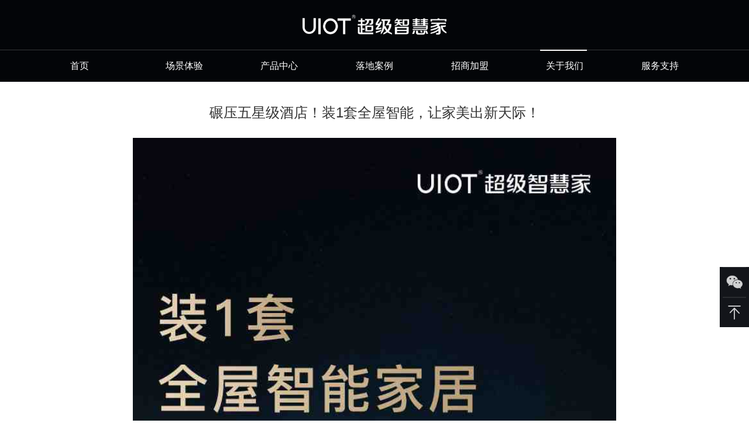

--- FILE ---
content_type: text/html
request_url: https://www.unisiot.com/web/top_hotspot_information/833.html
body_size: 3204
content:
<!DOCTYPE html>
<!--[if IE 8 ]><html lang="en" class="ie8"><![endif]-->
<!--[if IE 9 ]><html lang="en" class="ie9"><![endif]-->
<head>
<meta charset="utf-8" />
<meta http-equiv="Cache-Control:max-age=604800">
<meta http-equiv="X-UA-Compatible" content="IE=edge">
<meta name="viewport" content="initial-scale=1.0, maximum-scale=1.0, user-scalable=no" />
<meta name="description" content="碾压五星级酒店！装1套全屋智能，让家美出新天际！" />
<meta name="keywords" content="碾压五星级酒店！装1套全屋智能，让家美出新天际！" />
<title>碾压五星级酒店！装1套全屋智能，让家美出新天际！-UIOT超级智慧家</title>
<link rel="stylesheet" href="/www/xgwy/plugin/bootstrap.min.css">
<link rel="stylesheet" href="/www/xgwy/plugin/swiper.min.css">
<link rel="stylesheet" href="/www/xgwy/css/common/animate.min.css">
<link rel="stylesheet" href="/www/xgwy/css/common/common.css">
<link rel="stylesheet" href="/www/xgwy/css/common/header.css">
<link rel="stylesheet" href="/www/xgwy/css/common/footer.css">
<link rel="stylesheet" href="/www/xgwy/css/media_center/hotspot-information.css">
<!--[if lt IE 9]>
    <script src="http://html5shiv.googlecode.com/svn/trunk/html5.js"></script>
    <script src="http://css3-mediaqueries-js.googlecode.com/svn/trunk/css3-mediaqueries.js"></script>
    <![endif]-->
<script type="text/javascript" src="/www/xgwy/plugin/jquery-3.1.1.min.js"></script>
<script type="text/javascript" src="/www/xgwy/plugin/wow.min.js"></script>
<script type="text/javascript" src="/www/xgwy/plugin/jquery.lazyload.js"></script>
<script type="text/javascript" src="/www/xgwy/plugin/bootstrap.min.js"></script>
<script type="text/javascript" src="/www/xgwy/plugin/swiper.min.js"></script>
<script type="text/javascript" src="/www/xgwy/js/header.js"></script>
<script type="text/javascript" src="/www/xgwy/js/common/response.js"></script>
<link href="https://www.unisiot.com/www/icon/uiot.ico" rel="SHORTCUT ICON">
<style>
        body {
            background: #ffffff;
        }
        section{
            width: 12.4rem;
            margin: auto;
        }
        .Article_title{
            text-align: center;
            padding: 20px 0;
        }
        .Article_message{
            text-align: justify;
        }
        .Article_message p{
            font-size: 0.18rem;
            line-height: 1.5;
        }
        .Article_message p img{
            margin: auto;
            width: 100% !important;
            height: 100% !important;
        }
    </style>
</head>
<body>
<div class="header">
<div class="form_mask">
<div class="form_model">
<h5>留下您的联系方式，专属顾问会尽快联系您</h5>
<img src="/www/xgwy/img/common/form_close.png" alt="" class="form_model_close" width="">
<form>
<div class="form_model_body">
<div class="form_item">
<input type="text" placeholder="姓名" id="name" autocomplete="autocomplete" maxlength="20">
</div>
<div class="form_item">
<input type="text" placeholder="手机号" id="phone" autocomplete="autocomplete" maxlength="11">
</div>
<div class="form_item form_item_info">
<select name="" id="provinceName"></select>
</div>
<div class="form_item form_item_info">
<select name="" id="cityName"></select>
</div>
<div class="form_item" style="width: 100%">
<textarea name="" id="remark" rows="4" autocomplete="autocomplete" placeholder="请描述您的需求，我们会尽快与您联系。（200字以内）" maxlength="200"></textarea>
</div>
</div>
<div class="form_btn">申请加入</div>
</form>
</div>
</div>
<div class="video_mask"></div>
<div class="video_modal"></div>
<div class="header">
<div class="header_log">
<a href="/web/web/">
<img src="/www/xgwy/img/header/logo.png" height="47" width="360"/>
</a>
</div>
<div class="header_nav">
<ul>
<li class="right-to-left" data-attr="home_link" id="home_link">
<a href="/web/web/">首页 &nbsp;&nbsp;&nbsp;&nbsp;&nbsp;&nbsp;&nbsp;</a>
</li>
<li class="right-to-left" data-attr="scene_experience_link" id="scene_experience_link">
<a href="/web/experience/">场景体验</a>
</li>
<li class="right-to-left" data-attr="product_center_link" id="product_center_link">
<a href="/web/products/">产品中心</a>
</li>
<li class="right-to-left" data-attr="affiliate_case_link" id="affiliate_case_link">
<a href="/web/solution/">落地案例</a>
</li>
<li class="right-to-left" data-attr="join_investment_link" id="join_investment_link">
<a href="/web/join/">招商加盟</a>
</li>
<li class="right-to-left" data-attr="about_us_link" id="about_us_link">
<a href="/web/about/">关于我们</a>
</li>
<li class="right-to-left" data-attr="service_support_link" id="service_support_link">
<a href="/web/service/">服务支持</a>
</li>
</ul>
</div>
<div class="sub_menu">
<div class="sub_menu_list">
<ul>
<li class="home_link">首页</li>
<li class="scene_experience_link">场景体验</li>
<li class="product_center_link">
<a href="/web/products/product_center.html#66" class="child_a">智能中控系统</a>
<a href="/web/products/product_center.html#67" class="child_a">智能照明系统</a>
<a href="/web/products/product_center.html#68" class="child_a">智能交互系统</a>
<a href="/web/products/product_center.html#69" class="child_a">智能暖通系统</a>
<a href="/web/products/product_center.html#70" class="child_a">智能窗户窗帘系统</a>
<a href="/web/products/product_center.html#71" class="child_a">家电控制系统</a>
<a href="/web/products/product_center.html#72" class="child_a">更多智能系统</a>
</li>
<li class="affiliate_case_link">落地案例</li>
<li class="join_investment_link">
<a href="/web/join/" class="child_a">招商加盟</a>
<a href="/web/supplier_alliance.html" class="child_a">供应商加盟</a>
</li>
<li class="about_us_link">
<a href="/web/about/" class="child_a">公司简介</a>
<a href="/web/contact_us.html" class="child_a">联系我们</a>
<a href="/web/hotspot_information.html" class="child_a">新闻资讯</a>
<a href="/web/experienceShop.html" class="child_a">线下体验店</a>
</li>
<li class="service_support_link">
<a href="/web/customer_service.html" class="child_a">客户服务</a>
<a href="/web/service/" class="child_a">应用下载</a>
</li>
</ul>
</div>
</div>
</div>
</div>
<section class="Article_detail_content margin_top">
<header class="Article_title">
<h3>碾压五星级酒店！装1套全屋智能，让家美出新天际！</h3>
</header>
<article class="Article_message">
<p><img alt="" src="/upload/2023/11/15/51209ae8616b43b1a6e122bff6e6615b.jpg" style="height:15016px; width:750px" /></p>
</article>
</section>
<section>
<div class="contact_us wow animated fadeInUp">
<div class="contact_us_title animated fadeInUp wow">抓住机会，万亿市场邀您共赢 ！</div>
<div class="contact_us_text animated fadeInUp wow">今日明智的选择，造就明日致富新星</div>
<a href="javascript:void(0);" class="animated fadeInUp wow form_model_show">提交加盟申请</a>
</div>
</section>
<footer class="footer">
<div class="footer_body">
<div class="footer_body_top animated fadeInUp wow">
<ul>
<li>
<span>推荐产品</span>
<span><a href="/web/products/product/qinyue.html">高端E系列</a></span>
<span><a href="/web/products/product/touch_slim.html">精英C系列</a></span>
</li>
<li>
<span>关于我们</span>
<span><a href="/web/about_us.html">公司简介</a></span>
<span><a href="/web/hotspot_information.html">新闻资讯</a></span>
<span><a href="/web/video_center.html">场景体验</a></span>
<span><a href="/web/experienceShop.html">线下体验店</a></span>
</li>
<li>
<span>商务合作</span>
<span><a href="/web/join_investment.html">招商加盟</a></span>
<span><a href="/web/supplier_alliance.html">供应商加盟</a></span>
</li>
<li>
<span>服务支持</span>
<span><a href="/web/customer_service.html">客户服务</a></span>
<span><a href="/web/wisdom_estate.html">落地案例</a></span>
<span><a href="/web/software_download.html">应用下载</a></span>
</li>
<li>
<span>其他内容</span>
<span><a href="https://open.unisiot.com/open/api/">开放平台</a></span>
</li>
<li>
<span>取得联系</span>
<span><a href="/web/contact_us.html">联系我们</a></span>
</li>
</ul>
</div>
<div class="footer_body_bottom animated fadeInUp wow">
<div class="contact_way">
<div class="contact_way_left">
<span></span>
<div>
<span class="online_consulting_phone"></span>
<span class="online_consulting_date"></span>
<div class="chinese_english">
<div class="chinese_english_btn">
<a href="/web/web/">中文</a>
</div>
<span class="a_border"></span>
<div class="chinese_english_btn">
<a href="/en/web/">EN</a>
</div>
</div>
</div>
</div>
<div class="contact_way_right">
<img src="/www/xgwy/img/common/qrcode.png" alt="">
</div>
</div>
<div class="for_reference">
<span>© 2012-2022 版权所有：超级智慧家（上海）物联网科技有限公司  
<a target="_blank" href="http://www.beian.gov.cn/portal/registerSystemInfo?recordcode=31011802004541" style="display:inline-block;text-decoration:none;height:18px;line-height:20px;">
<img src="../../../../static/www/pc/image/gonganbeian.png" alt="" style="float:left;"/>
<p style="float:left;height:20px;line-height:27px;margin: 0px 0px 0px 5px; color:#ffffff;">沪公网安备 31011802004541号</p>
</a>
<a style="color: #ffffff" href="https://beian.miit.gov.cn/" target="_blank">  沪ICP备16004537号-1</a>
</span>
</div>
</div>
<div class="toolbar">
<ul>
<div class="toolbar_border"></div>
<li class="wx">
<img src="/www/xgwy/img/common/weChat.png" alt="">
<div class="qr_code">
<div></div>
<div>请扫码关注</div>
</div>
</li>
<div class="toolbar_border"></div>
<div class="toolbar_border"></div>
<li>
<img src="/www/xgwy/img/common/top.png" alt="">
</li>
</ul>
</div>
</div>
<script type="text/javascript">
	//点击返回顶部
	$('.toolbar ul li:last-child').click(function(){
		$('body,html').animate({
			scrollTop: 0
		}, 600);
		return false;
	})

	// 点击跳转到商务通客服
	$(".toolbar .kf").on('click', function () {
		// window.open("https://awt.zoosnet.net/LR/Chatpre.aspx?id=AWT33913715&lng=cn");
	})

	// 点击跳转到招商加盟页面
	$(".toolbar .investment").on('click', function () {
		window.open("/web/join/");
	})
</script>
</footer>
<script type="text/javascript" src="/www/xgwy/js/common/change.js"></script>
</body>
</html>


--- FILE ---
content_type: text/css
request_url: https://www.unisiot.com/www/xgwy/css/common/common.css
body_size: 1049
content:
*{margin: 0;padding: 0}
a,
a:link,
a:visited,
a:hover{
    text-decoration: none;
}
li{list-style: none}
body{
    min-width: 1280px;
}
html,body{
    font-family: 'PingFang SC',Helvetica,'Microsoft YaHei';
    box-sizing: border-box;
}
/*安全距离*/
.safe_distance{
    max-width: 16rem;
    margin: auto;
}

.margin_top{
    margin-top: 140px !important;
}

img{
    max-width: 100%;
}
.text-center{
    text-align: center;
}

/*背景图样式*/
.background_img{
    background-size: cover;
    background-repeat: no-repeat;
    background-position: center;
}

/*标题样式开始*/
.content_title{
    margin-top: 1.35rem;
}
.content_title .content_title_chinese{
    display: flex;
    align-items: center;
    justify-content: center;
}
.content_title .content_title_chinese span{
    height: 0.62rem;
    font-size: 0.44rem;
    font-weight: 600;
    color: #151515;
    line-height: 0.62rem;
    padding: 0 0.4rem;
}
.content_title .content_title_english{
    height: 0.37rem;
    font-size: 0.3rem;
    font-weight: 600;
    color: #e1e1e1;
    line-height: 0.37rem;
    text-transform: uppercase;
    text-align: center;
    font-family: DIN-Black, DIN;
    letter-spacing: 0.02rem;
}

.content_title .content_title_datasource{
    font-size: 0.2rem;
    font-weight: 500;
    color: #e1e1e1;
    text-align: center;
}

/*标题样式结束*/

/*播放视频模板样式开始*/
.video_mask{
    background-color: #101010;
    overflow: hidden;
    top: 0;
    left: 0;
    z-index: 999;
}
.video_modal{
    width: 11.90rem;
    height: 6rem;
    left: 50%;
    top: 50%;
    margin-left: -5.95rem;
    margin-top: -3rem;
    z-index: 9999;
}
.video_mask, .video_modal{
    display: none;
    position: fixed;
}
.video_mask::after{
    content: '';
    display: block;
    position: absolute;
    right: 60px;
    top: 24px;
    width: 25px;
    height: 25px;
    cursor: pointer;
    background: url('/www/xgwy/img/common/close.png') center no-repeat;
    background-size: cover;
    opacity: .5;
    filter: alpha(opacity=50);
}
/*播放视频模板样式结束*/

/*表单提交样式*/
.form_mask{
    position: fixed;
    top: 0;
    right: 0;
    left: 0;
    height: 100%;
    z-index: 9999;
    background: rgba(000,000,000, 0.8);
    display: none;
    justify-content: center;
    align-items: center;
}
.form_model{
    background: #ffffff;
    width: 9rem;
    padding: 0.3rem 0.5rem 0.6rem 0.5rem;
    position: relative;
}
.form_model .form_model_close{
    position: absolute;
    top: 0.2rem;
    right: 0.3rem;
    cursor: pointer;
}
.form_model h5{
    font-size: 0.26rem;
    text-align: center;
    font-weight: 500;
    color: #000000;
    padding-top: 0.5rem;
    padding-bottom: 0.2rem;
}
.form_model_body {
    display: flex;
    flex-wrap: wrap;
    justify-content: space-between;
}
.form_model_body .form_item{
    width: calc(50% - 0.2rem);
    margin-top: 0.3rem;
    position: relative;
}
.form_model_body .form_item_info::before {
    content: '';
    position: absolute;
    top: 0.24rem;
    right: 0.3rem;
    width: 0.08rem;
    height: 0.08rem;
    border-top: 0.02rem solid #787878;
    border-right: 0.02rem solid #787878;
    transform: rotate(135deg);
}
.form_model_body select,
.form_model_body input{
    height: 0.6rem;
    border: 1px solid #D4D5D6;
    appearance: none;
    -moz-appearance: none;
    -webkit-appearance: none;
    padding: 0 0.16rem;
    font-size: 0.16rem;
    font-weight: 500;
    color: #333333;
    width: 100%;
}
.form_model_body textarea{
    border: 1px solid #D4D5D6;
    appearance: none;
    -moz-appearance: none;
    -webkit-appearance: none;
    padding: 0.16rem;
    font-size: 0.16rem;
    font-weight: 500;
    color: #333333;
    width: 100%;
}
.form_model_body select:focus,
.form_model_body textarea:focus,
.form_model_body input:focus{ outline: none; }
.form_model .form_btn{
    height: 0.6rem;
    background: #2E415D;
    display: flex;
    justify-content: center;
    align-items: center;
    width: 40%;
    margin: 0.6rem auto 0 auto;
    color: #ffffff;
    letter-spacing: 1px;
    font-size: 0.18rem;
    cursor: pointer;
}


--- FILE ---
content_type: text/css
request_url: https://www.unisiot.com/www/xgwy/css/common/header.css
body_size: 449
content:
.header{
    height: 140px;
    background: rgba(3, 5, 8, 1);
    position: fixed;
    right: 0;
    left: 0;
    top: 0;
    z-index: 1511;
    transition: all 0.6s ease 0s;
}
.header_fixed{
    top: -88px;
    transition: all 0.6s ease 0s;
}
.header .header_log{
    text-align: center;
    padding: 25px 0;
}
.header .header_log img{
    height: 35px;
    width: 246px;
    min-width: auto;
}
.header .header_nav{
    min-width: 1280px;
    max-width: 1400px;
    box-sizing: border-box;
    margin: auto;
    padding: 0 120px;
    height: 54px;
    border-top: 1px solid rgba(255, 255, 255, 0.2);
    line-height: 54px;
}
.header .header_nav ul{
    display: flex;
    justify-content: space-between;
    margin-bottom: 0;
}
.header .header_nav ul li {
    position: relative;
    font-size: 16px;
    font-weight: 500;
    color: #FFFFFF;
    cursor: pointer;
}
.header .header_nav ul li a,
.header .header_nav ul li a:link,
.header .header_nav ul li a:visited,
.header .header_nav ul li a:hover
{
    font-size: 16px;
    font-weight: 500;
    color: #FFFFFF;
    text-decoration: none;
}

.header .header_nav ul .right-to-left::after{
    top: -1px;
    content: '';
    display: block;
    width: 0;
    height: 2px;
    position: absolute;
    left: -10px;
    background: #fefdfd;
    transition: all 0.2s ease-in-out;
}
.header .header_nav ul .right-to-left:hover::after{
    width:80px;
}
.header .header_nav ul .right-to-left:nth-of-type(1):hover::after{
    width:50px;
}
.header .header_nav ul li.active::after{
    top: -1px;
    content: '';
    display: block;
    width: 80px;
    height: 2px;
    position: absolute;
    left: -10px;
    background: #fefdfd;
    transition: all 0.2s ease-in-out;
}
.header .header_nav ul li:nth-of-type(1).active::after{
    top: -1px;
    content: '';
    display: block;
    width: 50px;
    height: 2px;
    position: absolute;
    left: -10px;
    background: #fefdfd;
    transition: all 0.2s ease-in-out;
}



.header .sub_menu{
    position: absolute;
    right: 0;
    left: 0;
    height:0;
    background: #FBFBFB;
    width: 100%;
    top: 140px;
    z-index: 99;
    transition: all 0.4s;
    overflow: hidden;
}
.header .sub_menu_list{
    min-width: 1280px;
    max-width: 1400px;
    margin: auto;
    padding: 0 120px;
}
.header .sub_menu_list ul{
    display: flex;
    justify-content: space-between;
}
.header .sub_menu_list ul li {
    display: flex;
    padding: 20px 0;
    transition: all .4s;
    margin: auto;
    opacity: 0;
}
.header .sub_menu .sub_menu_list ul li a{
    color: #000000 !important;
    height: 40px;
    line-height: 40px;
    padding-left: 0.5rem;
    transition: all .4s;
    display: inline-block;
    letter-spacing: 1px;
    font-size: 15px;
    font-weight: 600;
}


--- FILE ---
content_type: text/css
request_url: https://www.unisiot.com/www/xgwy/css/common/footer.css
body_size: 966
content:
.contact_us{
    height: 3.88rem;
    background: #ffffff;
    display: flex;
    flex-direction: column;
    align-items: center;
    justify-content: flex-end;
}
.contact_us .contact_us_title{
    font-size: 0.44rem;
    font-weight: 600;
    color: #181818;
    letter-spacing: 1px;
}
.contact_us .contact_us_text{
    font-size: 0.24rem;
    font-weight: 600;
    color: #D5D5D5;
    margin-top: 0.1rem;
}
.contact_us a{
    width: 2.2rem;
    height: 0.6rem;
    background: #2E415D;
    border-radius: 2px;
    text-align: center;
    line-height: 0.6rem;
    font-size: 0.21rem;
    font-weight: 600;
    color: #FFFFFF;
    letter-spacing: 1px;
    margin-top: 0.4rem;
    margin-bottom: 0.79rem;
}
.contact_us a,
.contact_us a:link,
.contact_us a:visited,
.contact_us a:hover
{
    text-decoration: none;
}


.footer_body{
    height: 530px;
    background: #090B0F;
    display: flex;
    flex-direction: column;
    justify-content: space-between;
}
.footer_body .footer_body_top{
    width: 1240px;
    margin: 0 auto;
}
.footer_body_top ul{
    display: flex;
    padding-top: 80px;
    justify-content: space-between;
}
.footer_body_top ul li{
    display: flex;
    flex-direction: column;
}
.footer_body_top ul li a,
.footer_body_top ul li a:link,
.footer_body_top ul li a:visited,
.footer_body_top ul li a:hover
{
    text-decoration: none;
    color: #969697;
}
.footer_body_top ul li span{
    font-size: 16px;
    font-weight: 400;
    color: #B0B0B0;
    padding-bottom: 16px;
}
.footer_body_top ul li span a{
    color: #969697;
}
.footer_body_top ul li span:first-child{
    color: #ffffff;
}
.footer_body_top ul li span:last-child{
    padding-bottom: 0;
}


.footer_body_bottom {
    display: flex;
    flex-direction: column;
    width: 1240px;
    margin: 0 auto;
}
.footer_body_bottom .contact_way{
    display: flex;
    justify-content: space-between;
    align-items: flex-end;
    padding-bottom: 21px;
}

.footer_body_bottom .contact_way .contact_way_left .online_consulting{
    display: flex;
    width: 160px;
    height: 40px;
    border: 1px solid rgba(225,225,225,0.3);
    font-size: 16px;
    font-weight: 500;
    color: #FFFFFF;
    justify-content: center;
    align-items: center;
    margin-bottom: 20px;
}
.footer_body_bottom .contact_way .contact_way_left div{
    display: flex;
    align-items: flex-end;
}
.footer_body_bottom .contact_way .contact_way_left div span:first-child{
    font-size: 26px;
    font-weight: 500;
    color: #FFFFFF;
    line-height: 1;
}
.footer_body_bottom .contact_way .contact_way_left div span:last-child{
    font-size: 14px;
    font-weight: 400;
    color: #969697;
    line-height: 1;
    padding-left: 17px;
}
.footer_body_bottom .contact_way .contact_way_left a span{
    line-height: 1;
    padding-left: 5px;
}
.footer_body_bottom .contact_way .contact_way_left a img{
    width: 0.2rem;
}

.footer_body_bottom .contact_way .contact_way_right{
    width: 90px;
}
.footer_body_bottom .for_reference{
    display: flex;
    justify-content: space-between;
    align-items: center;
    font-size: 14px;
    font-weight: 400;
    color: #FFFFFF;
    opacity: 0.6;
    padding: 20px 0 14px 0;
    border-top: 1px solid rgba(238,238,238,0.3);
}
.footer_body_bottom .for_reference span:last-child {
    color: #adadad;
}


/*右侧导航栏开始*/
.toolbar{
    position: fixed;
    right: 0;
    bottom: 160px;
    background: #13151A;
    z-index: 99;
}
.toolbar ul {
    margin-bottom: 0;
}
.toolbar ul li{
    height: 50px;
    width: 50px;
    display: flex;
    justify-content: center;
    align-items: center;
    cursor: pointer;
    /* transition: all 0.9s; */
}
.toolbar ul li img{
    width: 28px;
    height: 28px;
}
.toolbar ul .toolbar_border{
    height: 1px;
    width: 40px;
    margin: auto;
    background: #FFFFFF;
    opacity: 0.1;
}


.toolbar ul .kf a{
    position: absolute;
    right: -70px;
    display: block;
    width: 60px;
    z-index: 999999;
    text-align: center;
    background: #2E415D;
    color: #ffff;
    height: 50px;
    line-height: 50px;
    letter-spacing: 2px;
}
.toolbar ul .kf:hover a{
    right: 50px;
    transition: all 0.9s;
}
.toolbar ul .phone span{
    position: absolute;
    right: -140px;
    display: block;
    width: 140px;
    z-index: 999999;
    text-align: center;
    background: #2E415D;
    color: #ffff;
    height: 50px;
    line-height: 50px;
    letter-spacing: 2px;
}
.toolbar ul .phone:hover span{
    right: 50px;
    transition: all 0.9s;
}
.toolbar ul .wx .qr_code{
    position: absolute;
    display: block;
    z-index: 999999;
    text-align: center;
    background: #2E415D;
    color: #ffff;
    padding: 10px;
    letter-spacing: 2px;
    right: -110px;
    top: 70px;
}
.toolbar ul .wx:hover .qr_code{
    right: 50px;
    transition: all 0.9s;
}
.toolbar ul .wx .qr_code div:first-child{
    width: 80px;
    height: 80px;
    background-position: center;
    background-repeat: no-repeat;
    background-size: cover;
    background-image: url('/www/xgwy/img/common/qrcode.png');
    margin-bottom: 8px;
}
/* .toolbar ul .kf:hover{
    background: #2E415D;
    opacity: 1;
} */
/*右侧导航栏结束*/

.footer_body_bottom .contact_way .contact_way_left .chinese_english a,
.footer_body_bottom .contact_way .contact_way_left .online_consulting_date{
    color: #FFFFFF;
    opacity: 0.6;
    line-height: 1.3;
    font-size: 14px;
    font-weight: 400;
}
.footer_body_bottom .contact_way .contact_way_left .online_consulting_date{
    display: inline-block;
    margin: 0 30px;
}
.footer_body_bottom .contact_way .contact_way_left .chinese_english .a_border{
    display: inline-block;
    height: 12px;
    background: #FFFFFF;
    opacity: 0.6;
    width: 2px;
    margin-bottom: 2px;
}
.footer_body_bottom .contact_way .contact_way_left .chinese_english a:first-child{
    padding-right: 10px;
}
.footer_body_bottom .contact_way .contact_way_left .chinese_english a:last-child{
    padding-left: 10px;
}


--- FILE ---
content_type: text/css
request_url: https://www.unisiot.com/www/xgwy/css/media_center/hotspot-information.css
body_size: 759
content:
.news_information{
    width: 12.4rem;
    margin: auto;
    padding-top: 50px;
    display: flex;
    justify-content: space-between;
}
.news_information .left{
    width: 8.6rem;
}
.news_information .left .news_information_one{
    height: 4.8rem;
}
.news_information .left .news_information_one .swiper-wrapper{
    position: relative;
}
.news_information .left .news_information_one .swiper-wrapper .swiper-wrapper_bg{
    position: absolute;
    bottom: 0;
    right: 0;
    left: 0;
    height: 130px;
    background: rgba(0,0,0,0.15);
    z-index: 9;
}
.news_information .left .news_information_one .swiper-container {
    width: 100%;
    height: 100%;
}
.news_information .left .news_information_one .swiper-slide a{
    height: 100%;
    display: flex;
    align-items: flex-end;
    padding-bottom: 0.6rem;
    padding-left: 0.4rem;
    color: #ffffff;
    letter-spacing: 2px;
    font-size: 0.22rem;
    width: 8.6rem;
    text-overflow: ellipsis;
    -webkit-line-clamp: 2;
    -webkit-box-orient: vertical;
    overflow: hidden;
    text-align: justify;
}
.news_information .left .news_information_one .swiper-pagination{
    text-align: left;
    padding-left: 0.4rem;
}
.news_information .left .news_information_one .swiper-pagination-bullet{
    width: 8px;
    height: 8px;
    display: inline-block;
    border-radius: 100%;
    background: rgba(225,225,225,0.3);
}
.news_information .left .news_information_one .swiper-pagination-bullet-active{
    background: rgba(225,225,225,1);
}
.news_information .left .news_information_two{
    display: flex;
    justify-content: space-between;
    padding: 20px 0;
}
.news_information .left .news_information_two .two_left{
    width: 3.57rem;
    height: 2.4rem;
}
.news_information .left .news_information_two .two_right .news_information_border{
    height: 4px;
    border-radius: 5px;
    background: #333333;
    width: 4.85rem;
}
.news_information .left .news_information_two .two_right_content{
    height: 100%;
    display: flex;
    justify-content: center;
    flex-direction: column;
    width: 4.85rem;
}
.news_information .left .news_information_two .two_right_content .title{
    font-size: 18px;
    font-weight: 600;
    color: #333333;
    margin-bottom: 30px;
}
.news_information .left .news_information_two .two_right_content .text{
    font-size: 15px;
    letter-spacing: 2px;
    line-height: 1.5;
    color: #333333;
    text-overflow: ellipsis;
    display: -webkit-box;
    -webkit-line-clamp: 3;
    -webkit-box-orient: vertical;
    overflow : hidden;
    text-align: justify;
}

.news_information_body .news_information_three{
    display: flex;
    flex-wrap: wrap;
    width: 12.4rem;
    margin: auto;
    padding-top: 10px;
}
.news_information_body .news_information_three a{
    width: 2.95rem;
    margin-bottom: 20px;
    margin-right: 0.2rem;
}
.news_information_body .news_information_three a:nth-of-type(4n){
    margin-right: 0;
}
.news_information_body .news_information_three a .three_img{
    height: 150px;
}

.news_information_body .news_information_three a .three_content{
    display: flex;
    flex-direction: column;
    padding: 10px;
    background: #f5f5f5;
    height: 110px;
    justify-content: space-between;
}
.news_information_body .news_information_three a .three_content .title{
    font-size: 15px;
    color: #383838;
    font-weight: 600;
    text-overflow: ellipsis;
    display: -webkit-box;
    -webkit-line-clamp: 2;
    -webkit-box-orient: vertical;
    overflow : hidden;
    text-align: justify;
    padding-right: 10px;
    letter-spacing: 1px;
    line-height: 1.5;
}
.news_information_body .news_information_three a .three_content .date{
    font-size: 14px;
    color: #bebebe;
}


.news_information .right {
    width: 3.6rem;
}
.news_information .right .news_information_one a{
    display: block;
    position: relative;
}
.news_information .right .news_information_one a .news_information_one_img{
    height: 2.88rem;
}
.news_information .right .news_information_one a .news_information_one_content{
    position: absolute;
    bottom: 0;
    right: 0;
    left: 0;
    height: 66px;
    display: flex;
    z-index: 9;
    justify-content: center;
    align-items: center;
    padding: 0 10px;
    background: rgba(0,0,0,0.15);
    color: #FFFFFF;
}

.news_information .right .news_information_one a .news_information_one_content span:first-child{
    font-size: 16px;
    color: #333333;
    font-weight: 500;
    overflow: hidden;
    text-overflow: ellipsis;
    white-space: nowrap;
    width: 76%;
}
.news_information .right .news_information_one a .news_information_one_content span:last-child{
    font-size: 14px;
    color: #bebebe;
    margin-top: 15px;
}
.item_body .item{
    width: 100%;
    display: block;
    border-bottom: 1px solid #ededed;
    height: 0.738rem;
    line-height: 0.738rem;
}
.news_information .right .news_information_border{
    margin-top: 15px;
    height: 4px;
    border-radius: 5px;
    background: #333333;
    width: 3.6rem;
}
.news_information .right .item_body .item .top{
    display: flex;
    justify-content: space-between;
    align-items: flex-end;
}
.news_information .right .item_body .item .top .title{
    font-size: 16px;
    color: #333333;
    font-weight: 500;
    overflow: hidden;
    text-overflow: ellipsis;
    white-space: nowrap;
    width: 76%;
    flex: 1;
}
.news_information .right .item_body .item .top .date{
    font-size: 14px;
    color: #bebebe;
}
.news_information .right .item_body .item .content{
    font-size: 15px;
    color: #bebebe;
    letter-spacing: 2px;
    line-height: 1.5;
    text-overflow: ellipsis;
    display: -webkit-box;
    -webkit-line-clamp: 4;
    -webkit-box-orient: vertical;
    overflow : hidden;
}


--- FILE ---
content_type: application/javascript
request_url: https://www.unisiot.com/www/xgwy/js/header.js
body_size: 484
content:
$(document).ready(function(){
    var address = window.location.href
    var timer = null;
    var numbers;
    var navArray = ['web', 'experience', 'products', 'product', 'solution', 'join', 'supplier_alliance', 'about', 'contact_us',
        'experienceShop', 'customer_service', 'hotspot_information', 'software_download', 'service','exhibition_style','hotspot_recommend']
    navArray.map(function (item, index) {
        if (address.indexOf(item) !== -1) {
            if (navArray[index] === 'web') {
                $('#home_link').addClass('active')
                $('#home_link').siblings('.right-to-left').removeClass('active')
            } else if (navArray[index] === 'experience') {
                $('#scene_experience_link').addClass('active')
                $('#scene_experience_link').siblings('.right-to-left').removeClass('active')
            } else if (navArray[index] === 'products' || navArray[index] === 'product') {
                $('#product_center_link').addClass('active')
                $('#product_center_link').siblings('.right-to-left').removeClass('active')
            } else if (navArray[index] === 'solution') {
                $('#affiliate_case_link').addClass('active')
                $('#affiliate_case_link').siblings('.right-to-left').removeClass('active')
            } else if (navArray[index] === 'join' || navArray[index] === 'supplier_alliance') {
                $('#join_investment_link').addClass('active')
                $('#join_investment_link').siblings('.right-to-left').removeClass('active')
            } else if (navArray[index] === 'about' || navArray[index] === 'contact_us' || navArray[index] === 'experienceShop'
                || navArray[index] === 'hotspot_information' || navArray[index] === 'exhibition_style' || navArray[index] === 'hotspot_recommend') {
                $('#about_us_link').addClass('active')
                $('#about_us_link').siblings('.right-to-left').removeClass('active')
            } else if (navArray[index] === 'customer_service' || navArray[index] === 'software_download' || navArray[index] === 'service') {
                $('#service_support_link').addClass('active')
                $('#service_support_link').siblings('.right-to-left').removeClass('active')
            }
        }
    })

    // 判断鼠标移入是否有二级菜单
    $('.header_nav .right-to-left').mouseenter(function() {
        clearTimeout(timer)
        $('.sub_menu').css('height', '0px')
        $('.sub_menu ul li').css('display', 'none')
        $('.sub_menu ul li').css('opacity', 0)
        var classValue = $(this).attr('data-attr')
        numbers = $('.'+ classValue).find('.child_a').length
        if (numbers>0) {
            $('.'+ classValue).css('display', 'flex')
            $('.'+ classValue).css('opacity', 1)
            $('.sub_menu').css('height', '80')
        }
    })
    $('.header_nav .right-to-left').mouseleave(function() {
        timer = setTimeout(function() {
            $('.sub_menu').css('height', '0px')
        },300)
    })
    $('.sub_menu').mouseenter(function() {
        clearTimeout(timer)
        $('.sub_menu').css('height', '80')
    })
    $('.sub_menu').mouseleave(function() {
        clearTimeout(timer)
        $('.sub_menu').css('height', '0px')
    })
});


--- FILE ---
content_type: application/javascript
request_url: https://www.unisiot.com/www/xgwy/js/common/response.js
body_size: 1644
content:
window.onresize = function ()// 绑定到窗口的这个事件中
{
    if(window.innerWidth >= 1000){
        let designSize = 1920; // 设计图尺寸
        let html = document.documentElement;
        let wW = html.clientWidth;// 窗口宽度
        let rem = wW * 100 / designSize;
        document.documentElement.style.fontSize = rem + 'px';
    }
};

if(window.innerWidth >= 1000){
    let designSize = 1920; // 设计图尺寸
    let html = document.documentElement;
    let wW = html.clientWidth;// 窗口宽度
    let rem = wW * 100 / designSize;
    document.documentElement.style.fontSize = rem + 'px';
} else {
    let designSize = 1920; // 设计图尺寸
    let html = document.documentElement;
    let wW = 1240;// 窗口宽度
    let rem = wW * 100 / designSize;
    document.documentElement.style.fontSize = rem + 'px';
}
$(function() {
    wow = new WOW({
        boxClass:     'wow',      // default
        animateClass: 'animated', // default
        offset:       100,          // default 0
        mobile:       true,       // default
        live:         true        // default
    });
    wow.init();
    $('.return_btn').click(function() {
        $('body,html').animate({
            scrollTop: 0
        }, 600);
        return false;
    })
});
$(window).scroll(function () {
    if ($(window).scrollTop() > 10) {
        $('.header').addClass('header_fixed')
        console.log(1)
    } else {
        $('.header').removeClass('header_fixed')
        console.log(2)
    }
});

$(document).ready(function() {
    address()
    var state = ''
    function address() {
        var stateHref= window.location.href
        if(stateHref.indexOf('web') != -1 && stateHref.indexOf('cn') != -1) {
            state = 'PC端首页'
        } else if (stateHref.indexOf('experience/')  != -1 && stateHref.indexOf('web') != -1) {
            state = 'PC端场景体验'
        } else if (stateHref.indexOf('products') != -1  && stateHref.indexOf('web') != -1) {
            state = 'PC端产品中心'
        } else if (stateHref.indexOf('solution') != -1  && stateHref.indexOf('web') != -1) {
            state = 'PC端落地案例'
        } else if (stateHref.indexOf('join') != -1 && stateHref.indexOf('web') != -1) {
            state = 'PC端招商加盟'
        } else if (stateHref.indexOf('supplier_alliance') != -1 && stateHref.indexOf('web') != -1) {
            state = 'PC端供应商加盟'
        } else if (stateHref.indexOf('about') != -1 && stateHref.indexOf('web') != -1) {
            state = 'PC端公司简介'
        } else if (stateHref.indexOf('contact_us') != -1 && stateHref.indexOf('web') != -1) {
            state = 'PC端联系我们'
        } else if (stateHref.indexOf('experienceShop') != -1 && stateHref.indexOf('web') != -1) {
            state = 'PC端线下体验店'
        } else if (stateHref.indexOf('hotspot_information') != -1 && stateHref.indexOf('web') != -1) {
            state = 'PC端新闻资讯'
        } else if (stateHref.indexOf('customer_service') != -1 && stateHref.indexOf('web') != -1) {
            state = 'PC端客户服务'
        } else if (stateHref.indexOf('service') != -1 && stateHref.indexOf('web') != -1) {
            state = 'PC端应用下载'
        } else if (stateHref.indexOf('hotspot_recommend') != -1 && stateHref.indexOf('web') != -1) {
            state = 'PC端新闻详情'
        } else if (stateHref.indexOf('hotspot_recommend') != -1 && stateHref.indexOf('web') != -1) {
            state = 'PC端新闻详情'
        } else if (stateHref.indexOf('top_hotspot_information') != -1 && stateHref.indexOf('web') != -1) {
            state = 'PC端新闻详情'
        }
    }

    $('.form_model_show').click(function () {
        address()
        $('.form_mask').css('display', 'flex')
    })
    $('.form_model_close').click(function () {
        $('.form_mask').css('display', 'none')
    })
    // 获取省份列表
    let url = "https://prodlogin.unisiot.com/city/getProvinceList";
    $.ajax(url, {
        type: 'GET',
        dataType: 'json',
        success: function (data) {
            let provinceList = data.result;
            for (let i = 0; i < provinceList.length; i++) {
                $("#provinceName").append('<option value=' + provinceList[i].cityCode + '>' + provinceList[i].cityName +'</option>');
            }
            $("#provinceName").val(provinceList[0].cityCode);
            changeProvince();
        },
        error: function (e) {
            console.error("获取省份列表失败！")
        }
    });


    // 获取城市列表
    function changeProvince() {
        let url = "https://prodlogin.unisiot.com/city/getCityListByProvince";
        let provinceCode = $("#provinceName option:selected").val();
        $.ajax(url, {
            type: 'GET',
            data: {"provinceCode": provinceCode},
            dataType: 'json',
            success: function (data) {
                $("#cityName").html('')
                let cityList = data.result;
                for (let i = 0; i < cityList.length; i++) {
                    $("#cityName").append('<option value=' + cityList[i].cityName + '>' + cityList[i].cityName + ' </option>');
                }
            },
            error: function (e) {
                console.error("获取城市列表失败！")
            }
        });
    }
    $('#provinceName').change(function() {
        changeProvince()
    })
    $('.form_btn').click(function () {
        submit()
    })
    function submit() {
        var name = $('#name').val()
        var phone = $('#phone').val()
        var remark = $('#remark').val()
        var province = $('#provinceName').val()
        var city = $('#cityName').val()
        if (name === '') {
            alert('请您填写姓名')
            return false
        }
        if (!(/1[3456789]\d{9}$/.test(phone))) {
            alert('请您输入正确的手机号')
            return false
        }
        if (remark === '') {
            alert('请您填写备注')
            return false
        }
        if (province === '' || province === null) {
            alert('请您选择省份')
            return false
        }
        if (city === '' || city === null) {
            alert('请您选择城市')
            return false
        }
        var url = "https://prodlogin.unisiot.com/join/save";
        var params = {
            customerName: name,
            customerPhone: phone,
            city: city,
            customerMessage: remark,
            siteId: 1,
            siteName: "UIOT官方网站-中文",
            customerSource:state
        }
        $.ajax(url, {
            data: params,
            type: 'post',
            dataType: 'json',
            success: function () {
                alert('请求已提交');
                $('#name').val("");
                $('#phone').val("");
                $('#remark').val("");
                $('.form_mask').css('display', 'none');
            },
            error: function(err) {
                alert("提交失败")
                console.log(err);
            }
        });
    }
});




--- FILE ---
content_type: application/javascript
request_url: https://www.unisiot.com/www/xgwy/js/common/change.js
body_size: 92
content:
// 点击顶部导航logo修改请求路径
$(".header .header .header_log").on('click', function () {
    var href = $(this).find("a").attr("href");
    if (href.indexOf("/web/web") != -1) {
        var replace = href.replace("/web/web", "/cn" + "/web");
        $(this).find("a").attr("href", replace);
    }
});

// 点击顶部导航一级菜单修改请求路径
$(".header .header .header_nav ul li").on('click', function () {
    var href = $(this).find("a").attr("href");
    if (href.indexOf("/web/web") != -1) {
        var replace = href.replace("/web/web", "/cn" + "/web");
        $(this).find("a").attr("href", replace);
    }
});

// 点击顶部导航二级菜单修改请求路径
$(".header .header .sub_menu .sub_menu_list ul li").on('click', function () {
    var href = $(this).find("a").attr("href");
    if (href.indexOf("/web/web") != -1) {
        var replace = href.replace("/web/web", "/cn" + "/web");
        $(this).find("a").attr("href", replace);
    }
});

// 中文站时点击中英文切换修改请求路径
$(".footer_body_bottom .contact_way .contact_way_left .chinese_english_btn").on('click', function () {
    var href = $(this).find("a").attr("href");
    if (href.indexOf("/web/web") != -1) {
        var replace = href.replace("/web/web", "/cn" + "/web");
        $(this).find("a").attr("href", replace);
    }
});
// 英文站时点击中英文切换修改请求路径
$("#china-english .btn-group .dropdown-menu .dropdown-item").on('click', function () {
    var href = $(this).attr("href");
    if (href.indexOf("/web/web") != -1) {
        var replace = href.replace("/web/web", "/cn" + "/web");
        $(this).attr("href", replace);
    }
});
